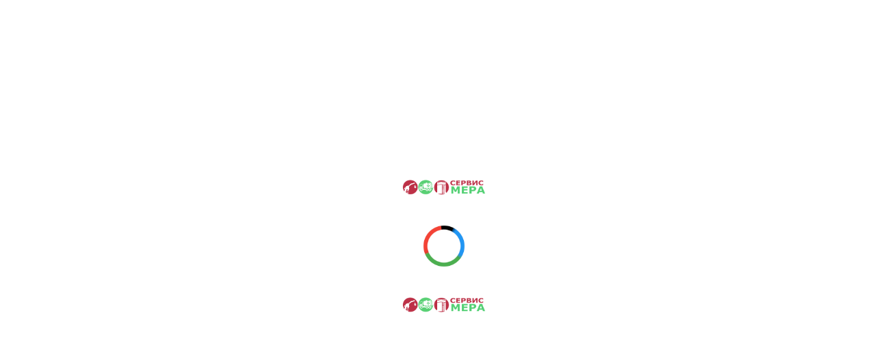

--- FILE ---
content_type: text/html; charset=UTF-8
request_url: https://servismera.by/dla-neftebaz-i-skladov-topliva/rezervuarnoe-oborudovanie/dyhatelnaya-armatura/klapan-predohranitelny-gidravlicheski-kpg-k/
body_size: 18825
content:
<!DOCTYPE html>
<!--[if IE 6]>
<html id="ie6" lang="ru-RU">
<![endif]-->
<!--[if IE 7]>
<html id="ie7" lang="ru-RU">
<![endif]-->
<!--[if IE 8]>
<html id="ie8" lang="ru-RU">
<![endif]-->
<!--[if !(IE 6) | !(IE 7) | !(IE 8)  ]><!-->
<html lang="ru-RU">
<!--<![endif]-->
<head>
	<meta charset="UTF-8"/>
				

		<!--[if lt IE 9]>
	<script src="https://servismera.by/wp-content/themes/Divi/js/html5.js" type="text/javascript"></script>
	<![endif]-->

	<script type="text/javascript">
		document.documentElement.className = 'js';
	</script>

	<title>Клапан предохранительный гидравлический КПГ-К</title>

<!-- This site is optimized with the Yoast SEO plugin v12.0 - https://yoast.com/wordpress/plugins/seo/ -->
<meta name="description" content="Клапан предохранительный гидравлический КПГ-К для выравнивания давления в резервуаре. Поставки по Беларуси: Брест, Минск, Гомель, Гродно, Могилев, Витебск"/>
<link rel="canonical" href="https://servismera.by/dla-neftebaz-i-skladov-topliva/rezervuarnoe-oborudovanie/dyhatelnaya-armatura/klapan-predohranitelny-gidravlicheski-kpg-k/" />
<meta property="og:locale" content="ru_RU" />
<meta property="og:type" content="article" />
<meta property="og:title" content="Клапан предохранительный гидравлический КПГ-К" />
<meta property="og:description" content="Клапан предохранительный гидравлический КПГ-К для выравнивания давления в резервуаре. Поставки по Беларуси: Брест, Минск, Гомель, Гродно, Могилев, Витебск" />
<meta property="og:url" content="https://servismera.by/dla-neftebaz-i-skladov-topliva/rezervuarnoe-oborudovanie/dyhatelnaya-armatura/klapan-predohranitelny-gidravlicheski-kpg-k/" />
<meta property="og:site_name" content="ЧТПУП Сервис-Мера" />
<meta property="og:image" content="https://servismera.by/wp-content/uploads/2018/04/klapan-predohranitelny-gidravlicheski-kpg-k-mini.png" />
<meta property="og:image:secure_url" content="https://servismera.by/wp-content/uploads/2018/04/klapan-predohranitelny-gidravlicheski-kpg-k-mini.png" />
<meta property="og:image:width" content="200" />
<meta property="og:image:height" content="200" />
<meta name="twitter:card" content="summary" />
<meta name="twitter:description" content="Клапан предохранительный гидравлический КПГ-К для выравнивания давления в резервуаре. Поставки по Беларуси: Брест, Минск, Гомель, Гродно, Могилев, Витебск" />
<meta name="twitter:title" content="Клапан предохранительный гидравлический КПГ-К" />
<meta name="twitter:image" content="https://servismera.by/wp-content/uploads/2018/04/klapan-predohranitelny-gidravlicheski-kpg-k-mini.png" />
<script type='application/ld+json' class='yoast-schema-graph yoast-schema-graph--main'>{"@context":"https://schema.org","@graph":[{"@type":"Organization","@id":"https://servismera.by/#organization","name":"\u0427\u0422\u041f\u0423\u041f \"\u0421\u0435\u0440\u0432\u0438\u0441-\u041c\u0435\u0440\u0430\"","url":"https://servismera.by/","sameAs":[],"logo":{"@type":"ImageObject","@id":"https://servismera.by/#logo","url":"https://servismera.by/wp-content/uploads/2017/06/logo-SM-new.png","width":345,"height":64,"caption":"\u0427\u0422\u041f\u0423\u041f \"\u0421\u0435\u0440\u0432\u0438\u0441-\u041c\u0435\u0440\u0430\""},"image":{"@id":"https://servismera.by/#logo"}},{"@type":"WebSite","@id":"https://servismera.by/#website","url":"https://servismera.by/","name":"\u0427\u0422\u041f\u0423\u041f \u0421\u0435\u0440\u0432\u0438\u0441-\u041c\u0435\u0440\u0430","publisher":{"@id":"https://servismera.by/#organization"},"potentialAction":{"@type":"SearchAction","target":"https://servismera.by/?s={search_term_string}","query-input":"required name=search_term_string"}},{"@type":"ImageObject","@id":"https://servismera.by/dla-neftebaz-i-skladov-topliva/rezervuarnoe-oborudovanie/dyhatelnaya-armatura/klapan-predohranitelny-gidravlicheski-kpg-k/#primaryimage","url":"https://servismera.by/wp-content/uploads/2018/04/klapan-predohranitelny-gidravlicheski-kpg-k-mini.png","width":"200","height":"200","caption":"\u041a\u043b\u0430\u043f\u0430\u043d \u043f\u0440\u0435\u0434\u043e\u0445\u0440\u0430\u043d\u0438\u0442\u0435\u043b\u044c\u043d\u044b\u0439 \u0433\u0438\u0434\u0440\u0430\u0432\u043b\u0438\u0447\u0435\u0441\u043a\u0438\u0439 \u041a\u041f\u0413-\u041a"},{"@type":"WebPage","@id":"https://servismera.by/dla-neftebaz-i-skladov-topliva/rezervuarnoe-oborudovanie/dyhatelnaya-armatura/klapan-predohranitelny-gidravlicheski-kpg-k/#webpage","url":"https://servismera.by/dla-neftebaz-i-skladov-topliva/rezervuarnoe-oborudovanie/dyhatelnaya-armatura/klapan-predohranitelny-gidravlicheski-kpg-k/","inLanguage":"ru-RU","name":"\u041a\u043b\u0430\u043f\u0430\u043d \u043f\u0440\u0435\u0434\u043e\u0445\u0440\u0430\u043d\u0438\u0442\u0435\u043b\u044c\u043d\u044b\u0439 \u0433\u0438\u0434\u0440\u0430\u0432\u043b\u0438\u0447\u0435\u0441\u043a\u0438\u0439 \u041a\u041f\u0413-\u041a","isPartOf":{"@id":"https://servismera.by/#website"},"primaryImageOfPage":{"@id":"https://servismera.by/dla-neftebaz-i-skladov-topliva/rezervuarnoe-oborudovanie/dyhatelnaya-armatura/klapan-predohranitelny-gidravlicheski-kpg-k/#primaryimage"},"datePublished":"2018-04-23T11:23:24+00:00","dateModified":"2020-07-16T08:41:31+00:00","description":"\u041a\u043b\u0430\u043f\u0430\u043d \u043f\u0440\u0435\u0434\u043e\u0445\u0440\u0430\u043d\u0438\u0442\u0435\u043b\u044c\u043d\u044b\u0439 \u0433\u0438\u0434\u0440\u0430\u0432\u043b\u0438\u0447\u0435\u0441\u043a\u0438\u0439 \u041a\u041f\u0413-\u041a \u0434\u043b\u044f \u0432\u044b\u0440\u0430\u0432\u043d\u0438\u0432\u0430\u043d\u0438\u044f \u0434\u0430\u0432\u043b\u0435\u043d\u0438\u044f \u0432 \u0440\u0435\u0437\u0435\u0440\u0432\u0443\u0430\u0440\u0435. \u041f\u043e\u0441\u0442\u0430\u0432\u043a\u0438 \u043f\u043e \u0411\u0435\u043b\u0430\u0440\u0443\u0441\u0438: \u0411\u0440\u0435\u0441\u0442, \u041c\u0438\u043d\u0441\u043a, \u0413\u043e\u043c\u0435\u043b\u044c, \u0413\u0440\u043e\u0434\u043d\u043e, \u041c\u043e\u0433\u0438\u043b\u0435\u0432, \u0412\u0438\u0442\u0435\u0431\u0441\u043a"}]}</script>
<!-- / Yoast SEO plugin. -->

<link rel='dns-prefetch' href='//fonts.googleapis.com' />
<link rel="alternate" type="application/rss+xml" title="ЧТПУП Сервис-Мера &raquo; Лента" href="https://servismera.by/feed/" />
<link rel="alternate" type="application/rss+xml" title="ЧТПУП Сервис-Мера &raquo; Лента комментариев" href="https://servismera.by/comments/feed/" />
<meta content="Divi v." name="generator"/><style type="text/css">
img.wp-smiley,
img.emoji {
	display: inline !important;
	border: none !important;
	box-shadow: none !important;
	height: 1em !important;
	width: 1em !important;
	margin: 0 .07em !important;
	vertical-align: -0.1em !important;
	background: none !important;
	padding: 0 !important;
}
</style>
<link rel='stylesheet' id='gtranslate-style-css'  href='//servismera.by/wp-content/plugins/gtranslate/gtranslate-style24.css?ver=4.9.26' type='text/css' media='all' />
<link rel='stylesheet' id='contact-form-7-css'  href='//servismera.by/wp-content/plugins/contact-form-7/includes/css/styles.css?ver=5.1.6' type='text/css' media='all' />
<link rel='stylesheet' id='page-list-style-css'  href='//servismera.by/wp-content/plugins/page-list/css/page-list.css?ver=5.2' type='text/css' media='all' />
<link rel='stylesheet' id='divi-fonts-css'  href='//fonts.googleapis.com/css?family=Open+Sans:300italic,400italic,600italic,700italic,800italic,400,300,600,700,800&#038;subset=latin,latin-ext' type='text/css' media='all' />
<link rel='stylesheet' id='et-gf-roboto-css'  href='//fonts.googleapis.com/css?family=Roboto:400,100,100italic,300,300italic,400italic,500,500italic,700,700italic,900,900italic&#038;subset=latin,cyrillic-ext,latin-ext,cyrillic,greek-ext,greek,vietnamese' type='text/css' media='all' />
<link rel='stylesheet' id='divi-style-css'  href='//servismera.by/wp-content/themes/Divi/style.css?ver=4.9.26' type='text/css' media='all' />
<link rel='stylesheet' id='et-shortcodes-css-css'  href='//servismera.by/wp-content/themes/Divi/epanel/shortcodes/css/shortcodes.css?ver=4.9.26' type='text/css' media='all' />
<link rel='stylesheet' id='et-shortcodes-responsive-css-css'  href='//servismera.by/wp-content/themes/Divi/epanel/shortcodes/css/shortcodes_responsive.css?ver=4.9.26' type='text/css' media='all' />
<link rel='stylesheet' id='magnific-popup-css'  href='//servismera.by/wp-content/themes/Divi/includes/builder/styles/magnific_popup.css?ver=4.9.26' type='text/css' media='all' />
<script type='text/javascript' src='//servismera.by/wp-includes/js/jquery/jquery.js?ver=1.12.4'></script>
<script type='text/javascript' src='//servismera.by/wp-includes/js/jquery/jquery-migrate.min.js?ver=1.4.1'></script>
<link rel='https://api.w.org/' href='https://servismera.by/wp-json/' />
<link rel="EditURI" type="application/rsd+xml" title="RSD" href="https://servismera.by/xmlrpc.php?rsd" />
<link rel="wlwmanifest" type="application/wlwmanifest+xml" href="https://servismera.by/wp-includes/wlwmanifest.xml" /> 
<meta name="generator" content="WordPress 4.9.26" />
<link rel='shortlink' href='https://servismera.by/?p=31636' />
<meta name="viewport" content="width=device-width, initial-scale=1.0, maximum-scale=1.0, user-scalable=0" />		<style id="theme-customizer-css">
													.woocommerce #respond input#submit, .woocommerce-page #respond input#submit, .woocommerce #content input.button, .woocommerce-page #content input.button, .woocommerce-message, .woocommerce-error, .woocommerce-info { background: #2ef252 !important; }
			#et_search_icon:hover, .mobile_menu_bar:before, .mobile_menu_bar:after, .et_toggle_slide_menu:after, .et-social-icon a:hover, .et_pb_sum, .et_pb_pricing li a, .et_pb_pricing_table_button, .et_overlay:before, .entry-summary p.price ins, .woocommerce div.product span.price, .woocommerce-page div.product span.price, .woocommerce #content div.product span.price, .woocommerce-page #content div.product span.price, .woocommerce div.product p.price, .woocommerce-page div.product p.price, .woocommerce #content div.product p.price, .woocommerce-page #content div.product p.price, .et_pb_member_social_links a:hover, .woocommerce .star-rating span:before, .woocommerce-page .star-rating span:before, .et_pb_widget li a:hover, .et_pb_filterable_portfolio .et_pb_portfolio_filters li a.active, .et_pb_filterable_portfolio .et_pb_portofolio_pagination ul li a.active, .et_pb_gallery .et_pb_gallery_pagination ul li a.active, .wp-pagenavi span.current, .wp-pagenavi a:hover, .nav-single a, .posted_in a { color: #2ef252; }
			.et_pb_contact_submit, .et_password_protected_form .et_submit_button, .et_pb_bg_layout_light .et_pb_newsletter_button, .comment-reply-link, .form-submit .et_pb_button, .et_pb_bg_layout_light .et_pb_promo_button, .et_pb_bg_layout_light .et_pb_more_button, .woocommerce a.button.alt, .woocommerce-page a.button.alt, .woocommerce button.button.alt, .woocommerce-page button.button.alt, .woocommerce input.button.alt, .woocommerce-page input.button.alt, .woocommerce #respond input#submit.alt, .woocommerce-page #respond input#submit.alt, .woocommerce #content input.button.alt, .woocommerce-page #content input.button.alt, .woocommerce a.button, .woocommerce-page a.button, .woocommerce button.button, .woocommerce-page button.button, .woocommerce input.button, .woocommerce-page input.button { color: #2ef252; }
			.footer-widget h4 { color: #2ef252; }
			.et-search-form, .nav li ul, .et_mobile_menu, .footer-widget li:before, .et_pb_pricing li:before, blockquote { border-color: #2ef252; }
			.et_pb_counter_amount, .et_pb_featured_table .et_pb_pricing_heading, .et_quote_content, .et_link_content, .et_audio_content, .et_pb_post_slider.et_pb_bg_layout_dark, .et_slide_in_menu_container { background-color: #2ef252; }
									a { color: #00a82c; }
							#main-header, #main-header .nav li ul, .et-search-form, #main-header .et_mobile_menu { background-color: rgba(255,255,255,0.95); }
							#main-header .nav li ul { background-color: rgba(255,255,255,0.93); }
							.nav li ul { border-color: rgba(0,212,54,0.87); }
							#top-header, #et-secondary-nav li ul { background-color: rgba(56,51,69,0.84); }
								#top-header, #top-header a { color: rgba(247,247,247,0.96); }
									.et_header_style_centered .mobile_nav .select_page, .et_header_style_split .mobile_nav .select_page, .et_nav_text_color_light #top-menu > li > a, .et_nav_text_color_dark #top-menu > li > a, #top-menu a, .et_mobile_menu li a, .et_nav_text_color_light .et_mobile_menu li a, .et_nav_text_color_dark .et_mobile_menu li a, #et_search_icon:before, .et_search_form_container input, span.et_close_search_field:after, #et-top-navigation .et-cart-info { color: #4f4f4f; }
			.et_search_form_container input::-moz-placeholder { color: #4f4f4f; }
			.et_search_form_container input::-webkit-input-placeholder { color: #4f4f4f; }
			.et_search_form_container input:-ms-input-placeholder { color: #4f4f4f; }
									#top-header, #top-header a, #et-secondary-nav li li a, #top-header .et-social-icon a:before {
									font-size: 13px;
															}
				
		
					#top-menu li.current-menu-ancestor > a, #top-menu li.current-menu-item > a,
			.et_color_scheme_red #top-menu li.current-menu-ancestor > a, .et_color_scheme_red #top-menu li.current-menu-item > a,
			.et_color_scheme_pink #top-menu li.current-menu-ancestor > a, .et_color_scheme_pink #top-menu li.current-menu-item > a,
			.et_color_scheme_orange #top-menu li.current-menu-ancestor > a, .et_color_scheme_orange #top-menu li.current-menu-item > a,
			.et_color_scheme_green #top-menu li.current-menu-ancestor > a, .et_color_scheme_green #top-menu li.current-menu-item > a { color: #4f4f4f; }
													#main-footer .footer-widget h4 { color: #ffffff; }
							.footer-widget li:before { border-color: #00a82c; }
						#et-footer-nav .bottom-nav li.current-menu-item a { color: #00a82c; }					#main-header { box-shadow: none; }
							.et-fixed-header#main-header { box-shadow: none !important; }
											body .et_pb_button:hover,
			.woocommerce a.button.alt:hover, .woocommerce-page a.button.alt:hover, .woocommerce button.button.alt:hover, .woocommerce-page button.button.alt:hover, .woocommerce input.button.alt:hover, .woocommerce-page input.button.alt:hover, .woocommerce #respond input#submit.alt:hover, .woocommerce-page #respond input#submit.alt:hover, .woocommerce #content input.button.alt:hover, .woocommerce-page #content input.button.alt:hover,
			.woocommerce a.button:hover, .woocommerce-page a.button:hover, .woocommerce button.button:hover, .woocommerce-page button.button:hover, .woocommerce input.button:hover, .woocommerce-page input.button:hover, .woocommerce #respond input#submit:hover, .woocommerce-page #respond input#submit:hover, .woocommerce #content input.button:hover, .woocommerce-page #content input.button:hover
			{
													background: rgba(0,0,0,0.2) !important;
																			}
		
		
																														
		@media only screen and ( min-width: 981px ) {
												.et_pb_section { padding: 1% 0; }
					.et_pb_section.et_pb_section_first { padding-top: inherit; }
					.et_pb_fullwidth_section { padding: 0; }
													.et_pb_row { padding: 1% 0; }
																					.et_header_style_left #et-top-navigation, .et_header_style_split #et-top-navigation  { padding: 21px 0 0 0; }
				.et_header_style_left #et-top-navigation nav > ul > li > a, .et_header_style_split #et-top-navigation nav > ul > li > a { padding-bottom: 21px; }
				.et_header_style_split .centered-inline-logo-wrap { width: 42px; margin: -42px 0; }
				.et_header_style_split .centered-inline-logo-wrap #logo { max-height: 42px; }
				.et_pb_svg_logo.et_header_style_split .centered-inline-logo-wrap #logo { height: 42px; }
				.et_header_style_centered #top-menu > li > a { padding-bottom: 8px; }
				.et_header_style_slide #et-top-navigation, .et_header_style_fullscreen #et-top-navigation { padding: 12px 0 12px 0 !important; }
									.et_header_style_centered #main-header .logo_container { height: 42px; }
														#logo { max-height: 55%; }
				.et_pb_svg_logo #logo { height: 55%; }
																			.et_header_style_centered.et_hide_primary_logo #main-header:not(.et-fixed-header) .logo_container, .et_header_style_centered.et_hide_fixed_logo #main-header.et-fixed-header .logo_container { height: 7.56px; }
										.et_header_style_left .et-fixed-header #et-top-navigation, .et_header_style_split .et-fixed-header #et-top-navigation { padding: 21px 0 0 0; }
				.et_header_style_left .et-fixed-header #et-top-navigation nav > ul > li > a, .et_header_style_split .et-fixed-header #et-top-navigation nav > ul > li > a  { padding-bottom: 21px; }
				.et_header_style_centered header#main-header.et-fixed-header .logo_container { height: 42px; }
				.et_header_style_split .et-fixed-header .centered-inline-logo-wrap { width: 42px; margin: -42px 0;  }
				.et_header_style_split .et-fixed-header .centered-inline-logo-wrap #logo { max-height: 42px; }
				.et_pb_svg_logo.et_header_style_split .et-fixed-header .centered-inline-logo-wrap #logo { height: 42px; }
				.et_header_style_slide .et-fixed-header #et-top-navigation, .et_header_style_fullscreen .et-fixed-header #et-top-navigation { padding: 12px 0 12px 0 !important; }
													.et-fixed-header#top-header, .et-fixed-header#top-header #et-secondary-nav li ul { background-color: rgba(56,51,69,0.84); }
										.et-fixed-header#main-header, .et-fixed-header#main-header .nav li ul, .et-fixed-header .et-search-form { background-color: rgba(255,255,255,0.93); }
													.et-fixed-header #top-menu a, .et-fixed-header #et_search_icon:before, .et-fixed-header #et_top_search .et-search-form input, .et-fixed-header .et_search_form_container input, .et-fixed-header .et_close_search_field:after, .et-fixed-header #et-top-navigation .et-cart-info { color: #4f4f4f !important; }
				.et-fixed-header .et_search_form_container input::-moz-placeholder { color: #4f4f4f !important; }
				.et-fixed-header .et_search_form_container input::-webkit-input-placeholder { color: #4f4f4f !important; }
				.et-fixed-header .et_search_form_container input:-ms-input-placeholder { color: #4f4f4f !important; }
										.et-fixed-header #top-menu li.current-menu-ancestor > a,
				.et-fixed-header #top-menu li.current-menu-item > a { color: #4f4f4f !important; }
										.et-fixed-header#top-header a { color: rgba(247,247,247,0.96); }
			
					}
					@media only screen and ( min-width: 1350px) {
				.et_pb_row { padding: 13px 0; }
				.et_pb_section { padding: 13px 0; }
				.single.et_pb_pagebuilder_layout.et_full_width_page .et_post_meta_wrapper { padding-top: 40px; }
				.et_pb_section.et_pb_section_first { padding-top: inherit; }
				.et_pb_fullwidth_section { padding: 0; }
			}
		
		@media only screen and ( max-width: 980px ) {
																				}
		@media only screen and ( max-width: 767px ) {
														}
	</style>

	
					<style class="et_secondary_nav_font">
				#top-header .container{
					font-family: 'Roboto', Helvetica, Arial, Lucida, sans-serif;				}
				</style>
			
	
	<style id="module-customizer-css">
			</style>

	<link rel="shortcut icon" href="https://servismera.by/wp-content/uploads/2017/04/favicon-sm-3.png" />		<style type="text/css">.recentcomments a{display:inline !important;padding:0 !important;margin:0 !important;}</style>
		<meta name="yandex-verification" content="d7dff0f884a9bb11" />
<meta name="msvalidate.01" content="8907CC3E462FE34BE1410AC19A4225FE" />
<link rel="stylesheet" href="https://servismera.by/wp-content/themes/Divi/css/bootstrap.min.css">
<link rel="stylesheet" href="https://servismera.by/wp-content/themes/Divi/css/style-icon.css">
<link rel="stylesheet" href="https://servismera.by/wp-content/themes/Divi/css/animate.css">
<link rel="stylesheet" href="https://servismera.by/wp-content/themes/Divi/css/main-style.css">
<link rel="stylesheet" href="https://servismera.by/wp-content/themes/Divi/css/media-query.css">
<link rel="stylesheet" href="https://servismera.by/wp-content/themes/Divi/css/font-awesome.min.css">
<link href="https://fonts.googleapis.com/css2?family=Oswald:wght@469&display=swap" rel="stylesheet">
<script defer type="text/javascript" src="https://servismera.by/wp-content/themes/Divi/js/preload.js"></script>
<script async type="text/javascript" src="https://servismera.by/wp-content/themes/Divi/js/itoms-display.js"></script>->
<noscript><style id="rocket-lazyload-nojs-css">.rll-youtube-player, [data-lazy-src]{display:none !important;}</style></noscript><script type="application/ld+json">
{
 "@context": "http://schema.org/",
 "@type": "Product",
 "name": "Клапан предохранительный гидравлический КПГ-К",
 "image": "http://servismera.by/wp-content/uploads/2018/04/klapan-predohranitelny-gidravlicheski-kpg-k.png",
 "description": "Клапан предохранительный гидравлический КПГ-К монтируется на дыхательный потрубок, установленный на крыше резервуара с нефтепродуктами. Используется для выравнивания избыточного и вакуумметрического давления в резервуаре.", 
 
 "aggregateRating": {
   "@type": "AggregateRating",
   "ratingValue": "5",
   "reviewCount": "29"
 },
 "offers": {
   "@type": "Offer",
   "priceCurrency": "BYN",
   "price": "100",
   "priceValidUntil": "2030-01-30",
   "itemCondition": "http://schema.org/NewCondition",
   "availability": "http://schema.org/PreOrder",
   "seller": {
     "@type": "Organization",
     "name": "ЧТПУП Сервис-Мера"
   }
 }
}
</script>
</head>
<body class="page-template-default page page-id-31636 page-child parent-pageid-28471 et_pb_button_helper_class et_transparent_nav et_fullwidth_nav et_fullwidth_secondary_nav et_fixed_nav et_show_nav et_cover_background et_secondary_nav_enabled et_secondary_nav_two_panels et_pb_gutter osx et_pb_gutters1 et_primary_nav_dropdown_animation_slide et_secondary_nav_dropdown_animation_expand et_pb_footer_columns3 et_header_style_left et_pb_pagebuilder_layout et_right_sidebar et_divi_theme chrome">
	<div class="sm-preloader" style="position:fixed; display:flex; align-items:center; justify-content:center; flex-direction:column; width:100%; height:100vh; top: 0px; z-index: 10000; background: rgb(255, 255, 255);">
	     <img src="https://servismera.by/wp-content/uploads/2017/06/logo-sm-new.png" style="margin: 30px; width: 120px;"/>
			 <img src="https://servismera.by/wp-content/uploads/2019/05/preload.gif" alt="preloader servis-mera" style="width: 90px;"/>
			 <img src="https://servismera.by/wp-content/uploads/2017/06/logo-sm-new.png" style="margin: 30px; width: 120px;"/>
	</div>
	<div id="page-container">

			<div id="top-header">
			<div class="container clearfix">

			
				<div id="et-info">
									<span id="et-info-phone">+375 (162) 55-60-60</span>
				
				
								</div> <!-- #et-info -->

			
				<div id="et-secondary-menu">
				<ul id="et-secondary-nav" class="menu"><li class="menu-item menu-item-type-custom menu-item-object-custom menu-item-28709"><a href="/#o-nas">О компании</a></li>
<li class="menu-item menu-item-type-custom menu-item-object-custom menu-item-28708"><a href="#text-3">Контакты</a></li>
</ul>				</div> <!-- #et-secondary-menu -->

			</div> <!-- .container -->
		</div> <!-- #top-header -->
	
	
		<header id="main-header" data-height-onload="42">
			<div class="container clearfix et_menu_container">
							<div class="logo_container">
					<span class="logo_helper"></span>
					<a href="https://servismera.by/">
						<img src="https://servismera.by/wp-content/uploads/2017/06/logo-sm-new.png" alt="ЧТПУП Сервис-Мера" id="logo" data-height-percentage="55" />
					</a>
				</div>
				<div id="et-top-navigation" data-height="42" data-fixed-height="42">
											<nav id="top-menu-nav">
						<ul id="top-menu" class="nav"><li id="menu-item-28690" class="menu-item menu-item-type-custom menu-item-object-custom menu-item-28690"><a href="/">Главная</a></li>
<li id="menu-item-99" class="menu-item menu-item-type-custom menu-item-object-custom menu-item-has-children menu-item-99"><a>Каталоги оборудования</a>
<ul class="sub-menu">
	<li id="menu-item-28691" class="menu-item menu-item-type-custom menu-item-object-custom menu-item-28691"><a href="/oborudovanie-dla-azs/">Оборудование АЗС</a></li>
	<li id="menu-item-28692" class="menu-item menu-item-type-custom menu-item-object-custom menu-item-28692"><a href="/dla-neftebaz-i-skladov-topliva/">Для нефтебаз и складов</a></li>
	<li id="menu-item-28693" class="menu-item menu-item-type-custom menu-item-object-custom menu-item-28693"><a href="/dla-cistern-i-benzovozov/">Для цистерн и бензовозов</a></li>
	<li id="menu-item-28694" class="menu-item menu-item-type-custom menu-item-object-custom menu-item-28694"><a href="/oborudovanie-agzs/">Оборудование АГЗС</a></li>
	<li id="menu-item-28695" class="menu-item menu-item-type-custom menu-item-object-custom menu-item-28695"><a href="/mietrologicheskoe-oborudovanie/">Метрологическое оборудование</a></li>
	<li id="menu-item-32372" class="menu-item menu-item-type-custom menu-item-object-custom menu-item-32372"><a href="/postavki-promyshlennogo-oborudovaniya/">Промышленное оборудование</a></li>
	<li id="menu-item-36323" class="menu-item menu-item-type-post_type menu-item-object-page menu-item-36323"><a href="https://servismera.by/servers_routers/">Сервера, коммутаторы, трансиверы</a></li>
</ul>
</li>
<li id="menu-item-28697" class="menu-item menu-item-type-custom menu-item-object-custom menu-item-has-children menu-item-28697"><a>Каталоги услуг</a>
<ul class="sub-menu">
	<li id="menu-item-28698" class="menu-item menu-item-type-custom menu-item-object-custom menu-item-28698"><a href="/remont-trk-to-montag-pnr/">Ремонт ТРК, ТО, ПНР</a></li>
	<li id="menu-item-28699" class="menu-item menu-item-type-custom menu-item-object-custom menu-item-28699"><a href="/poverka-i-kalibrovka-na-azs-i-neftebazah/">Поверка и калибровка</a></li>
	<li id="menu-item-28700" class="menu-item menu-item-type-custom menu-item-object-custom menu-item-28700"><a href="/zachistka-rezervuarov-ot-donnyh-otlozeniy">Зачистка резервуаров</a></li>
</ul>
</li>
<li id="menu-item-28713" class="menu-item menu-item-type-custom menu-item-object-custom menu-item-28713"><a href="/nelikvidy/">Неликвиды</a></li>
<li id="menu-item-28714" class="menu-item menu-item-type-custom menu-item-object-custom menu-item-28714"><a href="/sotrudnichestvo-2/">Сотрудничество</a></li>
</ul>						</nav>
					
					
					
					
					<div id="et_mobile_nav_menu">
				<div class="mobile_nav closed">
					<span class="select_page">Выбрать страницу</span>
					<span class="mobile_menu_bar mobile_menu_bar_toggle"></span>
				</div>
			</div>				</div> <!-- #et-top-navigation -->
			</div> <!-- .container -->
			<div class="et_search_outer">
				<div class="container et_search_form_container">
					<form role="search" method="get" class="et-search-form" action="https://servismera.by/">
					<input type="search" class="et-search-field" placeholder="Поиск &hellip;" value="" name="s" title="Поиск:" />					</form>
					<span class="et_close_search_field"></span>
				</div>
			</div>
		</header> <!-- #main-header -->

		<div id="et-main-area">

<div id="main-content">
<!--Modal-->
<div class="modal">
    <h2>ОФИЦИАЛЬНЫЙ ПОСТАВЩИК В БЕЛАРУСИ</h2>
    <div class="sm-close2"></div>
    <div class="modal__body">
      <a href="http://ротроник.бел" class="brend-item">
        <img src="https://servismera.by/wp-content/uploads/2020/06/rotronek.jpg" alt="Ротроник">
        <h3>Ротроник</h3>
      </a>
      <a href="http://carmanscan.by" class="brend-item">
        <img src="https://servismera.by/wp-content/uploads/2019/02/carman-int.png" alt="Carman">
        <h3>Carman</h3>
      </a>
      <a href="https://servismera.by/dla-neftebaz-i-skladov-topliva/#ustanovki-nb-i-sk" class="brend-item">
        <img src="https://servismera.by/wp-content/uploads/2019/02/aereon.png" alt="Jordantech & Aereon">
        <h3>Jordantech & Aereon</h3>
      </a>
      <a href="https://servismera.by/postavki-promyshlennogo-oborudovaniya/energosberezenie/aerodver-blowerdoor-2/" class="brend-item">
        <img src="https://servismera.by/wp-content/uploads/2019/02/blower-door.png" alt="BlowerDoor">
        <h3>BlowerDoor</h3>
      </a>
      <a href="#" class="brend-item">
        <img src="https://servismera.by/wp-content/uploads/2019/11/alfons-haar.jpg" alt="Alfons Haar">
        <h3>Alfons Haar</h3>
      </a>
      <a href="#" class="brend-item">
        <img src="https://servismera.by/wp-content/uploads/2019/11/zva.jpg" alt="ZWA & TDW">
        <h3>ZWA & TDW</h3>
      </a>
      <a href="#" class="brend-item">
        <img src="https://servismera.by/wp-content/uploads/2019/11/aurex.jpg" alt="Aurex">
        <h3>Aurex</h3>
      </a>
      <a href="#" class="brend-item">
        <img src="https://servismera.by/wp-content/uploads/2019/11/batusan.jpg" alt="Batusan">
        <h3>Batusan</h3>
      </a>
      <a href="#" class="brend-item">
        <img src="https://servismera.by/wp-content/uploads/2019/11/bennet.jpg" alt="Bennet Pumps">
        <h3>Bennet Pumps</h3>
      </a>
      <a href="#" class="brend-item">
        <img src="https://servismera.by/wp-content/uploads/2019/11/burgmann.jpg" alt="Burgmann">
        <h3>Burgmann</h3>
      </a>
      <a href="#" class="brend-item">
        <img src="https://servismera.by/wp-content/uploads/2019/11/cejn.jpg" alt="Cejn">
        <h3>Cejn</h3>
      </a>
      <a href="#" class="brend-item">
        <img src="https://servismera.by/wp-content/uploads/2019/11/elaflex.jpg" alt="Elaflex">
        <h3>Elaflex</h3>
      </a>
      <a href="#" class="brend-item">
        <img src="https://servismera.by/wp-content/uploads/2019/11/emco.jpg" alt="Emco Wheaton">
        <h3>Emco Wheaton</h3>
      </a>
      <a href="#" class="brend-item">
        <img src="https://servismera.by/wp-content/uploads/2019/11/equiptank.jpg" alt="Equiptank">
        <h3>Equiptank</h3>
      </a>
      <a href="#" class="brend-item">
        <img src="https://servismera.by/wp-content/uploads/2019/11/john-crane.jpg" alt="John Crane">
        <h3>John Crane</h3>
      </a>
      <a href="#" class="brend-item">
        <img src="https://servismera.by/wp-content/uploads/2019/11/mtl.jpg" alt="MTL Instruments">
        <h3>MTL Instruments</h3>
      </a>
      <a href="#" class="brend-item">
        <img src="https://servismera.by/wp-content/uploads/2019/11/opw.jpg" alt="OPW">
        <h3>OPW</h3>
      </a>
      <a href="#" class="brend-item">
        <img src="https://servismera.by/wp-content/uploads/2019/11/protego.jpg" alt="Protego">
        <h3>Protego</h3>
      </a>
      <a href="#" class="brend-item">
        <img src="https://servismera.by/wp-content/uploads/2019/11/rego.jpg" alt="Rego">
        <h3>Rego</h3>
      </a>
      <a href="#" class="brend-item">
        <img src="https://servismera.by/wp-content/uploads/2019/11/rosemount.jpg" alt="Rosemount">
        <h3>Rosemount</h3>
      </a>
      <a href="#" class="brend-item">
        <img src="https://servismera.by/wp-content/uploads/2019/11/todo.jpg" alt="Todo">
        <h3>Todo</h3>
      </a>
      <a href="#" class="brend-item">
        <img src="https://servismera.by/wp-content/uploads/2019/11/yokogava.jpg" alt="Yokogawa">
        <h3>Yokogawa</h3>
      </a>
    </div>
  </div>


<!-- GTranslate: -->
<style type="text/css">
.switcher {font-family:Arial;font-size:10pt;text-align:left;cursor:pointer;overflow:hidden;width:163px;line-height:17px;}
.switcher a {text-decoration:none;display:block;font-size:10pt;-webkit-box-sizing:content-box;-moz-box-sizing:content-box;box-sizing:content-box;}
.switcher a img {vertical-align:middle;display:inline;border:0;padding:0;margin:0;opacity:0.8;}
.switcher a:hover img {opacity:1;}
.switcher .selected {background:#FFFFFF url(//servismera.by/wp-content/plugins/gtranslate/switcher.png) repeat-x;position:relative;z-index:9999;}
.switcher .selected a {border:1px solid #CCCCCC;background:url(//servismera.by/wp-content/plugins/gtranslate/arrow_down.png) 146px center no-repeat;color:#666666;padding:3px 5px;width:151px;}
.switcher .selected a.open {background-image:url(//servismera.by/wp-content/plugins/gtranslate/arrow_up.png)}
.switcher .selected a:hover {background:#F0F0F0 url(//servismera.by/wp-content/plugins/gtranslate/arrow_down.png) 146px center no-repeat;}
.switcher .option {position:relative;z-index:9998;border-left:1px solid #CCCCCC;border-right:1px solid #CCCCCC;border-bottom:1px solid #CCCCCC;background-color:#EEEEEE;display:none;width:161px;max-height:198px;-webkit-box-sizing:content-box;-moz-box-sizing:content-box;box-sizing:content-box;overflow-y:auto;overflow-x:hidden;}
.switcher .option a {color:#000;padding:3px 5px;}
.switcher .option a:hover {background:#FFC;}
.switcher .option a.selected {background:#FFC;}
#selected_lang_name {float: none;}
.l_name {float: none !important;margin: 0;}
.switcher .option::-webkit-scrollbar-track{-webkit-box-shadow:inset 0 0 3px rgba(0,0,0,0.3);border-radius:5px;background-color:#F5F5F5;}
.switcher .option::-webkit-scrollbar {width:5px;}
.switcher .option::-webkit-scrollbar-thumb {border-radius:5px;-webkit-box-shadow: inset 0 0 3px rgba(0,0,0,.3);background-color:#888;}
</style>
<div class="switcher notranslate">
<div class="selected">
<a href="#" onclick="return false;"><img src="//servismera.by/wp-content/plugins/gtranslate/flags/16/ru.png" height="16" width="16" alt="ru" /> Русский</a>
</div>
<div class="option">
<a href="#" onclick="doGTranslate('ru|ar');jQuery('div.switcher div.selected a').html(jQuery(this).html());return false;" title="العربية" class="nturl"><img data-gt-lazy-src="//servismera.by/wp-content/plugins/gtranslate/flags/16/ar.png" height="16" width="16" alt="ar" /> العربية</a><a href="#" onclick="doGTranslate('ru|zh-CN');jQuery('div.switcher div.selected a').html(jQuery(this).html());return false;" title="简体中文" class="nturl"><img data-gt-lazy-src="//servismera.by/wp-content/plugins/gtranslate/flags/16/zh-CN.png" height="16" width="16" alt="zh-CN" /> 简体中文</a><a href="#" onclick="doGTranslate('ru|en');jQuery('div.switcher div.selected a').html(jQuery(this).html());return false;" title="English" class="nturl"><img data-gt-lazy-src="//servismera.by/wp-content/plugins/gtranslate/flags/16/en.png" height="16" width="16" alt="en" /> English</a><a href="#" onclick="doGTranslate('ru|fr');jQuery('div.switcher div.selected a').html(jQuery(this).html());return false;" title="Français" class="nturl"><img data-gt-lazy-src="//servismera.by/wp-content/plugins/gtranslate/flags/16/fr.png" height="16" width="16" alt="fr" /> Français</a><a href="#" onclick="doGTranslate('ru|ru');jQuery('div.switcher div.selected a').html(jQuery(this).html());return false;" title="Русский" class="nturl selected"><img data-gt-lazy-src="//servismera.by/wp-content/plugins/gtranslate/flags/16/ru.png" height="16" width="16" alt="ru" /> Русский</a></div>
</div>
<script type="text/javascript">
jQuery('.switcher .selected').click(function() {jQuery('.switcher .option a img').each(function() {if(!jQuery(this)[0].hasAttribute('src'))jQuery(this).attr('src', jQuery(this).attr('data-gt-lazy-src'))});if(!(jQuery('.switcher .option').is(':visible'))) {jQuery('.switcher .option').stop(true,true).delay(100).slideDown(500);jQuery('.switcher .selected a').toggleClass('open')}});
jQuery('.switcher .option').bind('mousewheel', function(e) {var options = jQuery('.switcher .option');if(options.is(':visible'))options.scrollTop(options.scrollTop() - e.originalEvent.wheelDelta);return false;});
jQuery('body').not('.switcher').click(function(e) {if(jQuery('.switcher .option').is(':visible') && e.target != jQuery('.switcher .option').get(0)) {jQuery('.switcher .option').stop(true,true).delay(100).slideUp(500);jQuery('.switcher .selected a').toggleClass('open')}});
</script>
<style type="text/css">
#goog-gt-tt {display:none !important;}
.goog-te-banner-frame {display:none !important;}
.goog-te-menu-value:hover {text-decoration:none !important;}
.goog-text-highlight {background-color:transparent !important;box-shadow:none !important;}
body {top:0 !important;}
#google_translate_element2 {display:none!important;}
</style>

<div id="google_translate_element2"></div>
<script type="text/javascript">
function googleTranslateElementInit2() {new google.translate.TranslateElement({pageLanguage: 'ru',autoDisplay: false}, 'google_translate_element2');}
</script><script type="text/javascript" src="//translate.google.com/translate_a/element.js?cb=googleTranslateElementInit2"></script>


<script type="text/javascript">
function GTranslateGetCurrentLang() {var keyValue = document['cookie'].match('(^|;) ?googtrans=([^;]*)(;|$)');return keyValue ? keyValue[2].split('/')[2] : null;}
function GTranslateFireEvent(element,event){try{if(document.createEventObject){var evt=document.createEventObject();element.fireEvent('on'+event,evt)}else{var evt=document.createEvent('HTMLEvents');evt.initEvent(event,true,true);element.dispatchEvent(evt)}}catch(e){}}
function doGTranslate(lang_pair){if(lang_pair.value)lang_pair=lang_pair.value;if(lang_pair=='')return;var lang=lang_pair.split('|')[1];if(GTranslateGetCurrentLang() == null && lang == lang_pair.split('|')[0])return;if(typeof ga!='undefined'){ga('send', 'event', 'GTranslate', lang, location.hostname+location.pathname+location.search);}else{if(typeof _gaq!='undefined')_gaq.push(['_trackEvent', 'GTranslate', lang, location.hostname+location.pathname+location.search]);}var teCombo;var sel=document.getElementsByTagName('select');for(var i=0;i<sel.length;i++)if(/goog-te-combo/.test(sel[i].className)){teCombo=sel[i];break;}if(document.getElementById('google_translate_element2')==null||document.getElementById('google_translate_element2').innerHTML.length==0||teCombo.length==0||teCombo.innerHTML.length==0){setTimeout(function(){doGTranslate(lang_pair)},500)}else{teCombo.value=lang;GTranslateFireEvent(teCombo,'change');GTranslateFireEvent(teCombo,'change')}}
if(GTranslateGetCurrentLang() != null)jQuery(document).ready(function() {var lang_html = jQuery('div.switcher div.option').find('img[alt="'+GTranslateGetCurrentLang()+'"]').parent().html();if(typeof lang_html != 'undefined')jQuery('div.switcher div.selected a').html(lang_html.replace('data-gt-lazy-', ''));});
</script>




			
				<article id="post-31636" class="post-31636 page type-page status-publish has-post-thumbnail hentry">

				
					<div class="entry-content">
					<div class="et_pb_section  et_pb_section_0 et_pb_with_background et_section_regular" data-padding="0px||0px|">
				
				
					
					<div class=" et_pb_row et_pb_row_0 et_pb_gutters1 et_pb_row_fullwidth">
				
				<div class="et_pb_column et_pb_column_4_4  et_pb_column_0">
				
				<div class="et_pb_code et_pb_module  et_pb_code_0">
				        <div class="breadcrumb-container theme1">
            <ol>
            <li><a title="ДЛЯ НЕФТЕБАЗ И СКЛАДОВ ТОПЛИВА" href="https://servismera.by/dla-neftebaz-i-skladov-topliva/"><span>ДЛЯ НЕФТЕБАЗ И СКЛАДОВ ТОПЛИВА</span></a><span class="separator">/</span></li>
    <li><a title="РЕЗЕРВУАРНОЕ ОБОРУДОВАНИЕ ДЛЯ НБ И СК" href="https://servismera.by/dla-neftebaz-i-skladov-topliva/#rezervuarnoe-oborudovanie"><span>РЕЗЕРВУАРНОЕ ОБОРУДОВАНИЕ ДЛЯ НБ И</span></a><span class="separator">/</span></li>
    <li><a title="Дыхательная арматура" href="https://servismera.by/dla-neftebaz-i-skladov-topliva/#dyhatelnaya-armatura"><span>Дыхательная арматура</span></a><span class="separator">/</span></li>
    <li><a title="Клапан предохранительный гидравлический КПГ-К" href="https://servismera.by/dla-neftebaz-i-skladov-topliva/rezervuarnoe-oborudovanie/dyhatelnaya-armatura/klapan-predohranitelny-gidravlicheski-kpg-k/"><span>Клапан предохранительный гидравлический КПГ-К</span></a><span class="separator">/</span></li>
            </ol>    <script type="application/ld+json">
        {
            "@context": "http://schema.org",
            "@type": "BreadcrumbList",
            "itemListElement": [
                 {
                            "@type": "ListItem",
                            "position": 2,
                            "item": {
                                "@id": "https://servismera.by/dla-neftebaz-i-skladov-topliva/",
                                "name": "ДЛЯ НЕФТЕБАЗ И СКЛАДОВ ТОПЛИВА"
                            }
                        }
                        ,                 {
                            "@type": "ListItem",
                            "position": 3,
                            "item": {
                                "@id": "http://servismera.by/dla-neftebaz-i-skladov-topliva/#rezervuarnoe-oborudovanie",
                                "name": "РЕЗЕРВУАРНОЕ ОБОРУДОВАНИЕ ДЛЯ НБ И СК"
                            }
                        }
                        ,                 {
                            "@type": "ListItem",
                            "position": 4,
                            "item": {
                                "@id": "http://servismera.by/dla-neftebaz-i-skladov-topliva/#dyhatelnaya-armatura",
                                "name": "Дыхательная арматура"
                            }
                        }
                        ,                 {
                            "@type": "ListItem",
                            "position": 5,
                            "item": {
                                "@id": "https://servismera.by/dla-neftebaz-i-skladov-topliva/rezervuarnoe-oborudovanie/dyhatelnaya-armatura/klapan-predohranitelny-gidravlicheski-kpg-k/",
                                "name": "Клапан предохранительный гидравлический КПГ-К"
                            }
                        }
                                                    ]
        }
    </script>
    <style type="text/css">
        .breadcrumb-container {
            font-size: 13px;
        }
        .breadcrumb-container ul {
            margin: 0;
            padding: 0;
        }
        .breadcrumb-container li {
            box-sizing: unset;
            display: inline-block;
            margin: 0;
            padding: 0;
        }
        .breadcrumb-container li a {
            box-sizing: unset;
            padding: 0 10px;
        }
        .breadcrumb-container {
            font-size: 15px !important;
            padding: ;
            margin: ;
        }
        .breadcrumb-container li a {
            color: #57d172 !important;
            font-size: 15px !important;
            line-height: 15px !important;
        }
        .breadcrumb-container li .separator {
            color:  !important;
            font-size: 15px !important;
        }
        .breadcrumb-container li:last-child .separator {
            display: none;
        }
    </style>
    <style type="text/css">
        .breadcrumb-container.theme1 li {
            margin: 0;
            padding: 0;
        }
        .breadcrumb-container.theme1 a {
            background: #ffffff;
            display: inline-block;
            margin: 0 5px;
            padding: 5px 10px;
            text-decoration: none;
        }
    </style>
        <style type="text/css">
            </style>
    <script>
            </script>
        </div>
        
			</div> <!-- .et_pb_code -->
			</div> <!-- .et_pb_column -->
					
			</div> <!-- .et_pb_row --><div class=" et_pb_row et_pb_row_1 et_pb_gutters1 et_pb_row_fullwidth">
				
				<div class="et_pb_column et_pb_column_1_2  et_pb_column_1">
				
				<div class="et_pb_module et_pb_gallery et_pb_gallery_0 et_pb_slider et_pb_gallery_fullwidth et_pb_bg_layout_light clearfix">
				<div class="et_pb_gallery_items et_post_gallery" data-per_page="1"><div class="et_pb_gallery_item et_pb_bg_layout_light">
				<div class='et_pb_gallery_image landscape'>
					<a href="https://servismera.by/wp-content/uploads/2018/04/klapan-predohranitelny-gidravlicheski-kpg-k.png" title="Клапан предохранительный гидравлический КПГ-К">
					<img src="https://servismera.by/wp-content/uploads/2018/04/klapan-predohranitelny-gidravlicheski-kpg-k.png" alt="Клапан предохранительный гидравлический КПГ-К" />
					<span class="et_overlay et_pb_inline_icon" data-icon="&#xe054;"></span>
				</a>
				</div></div><div class="et_pb_gallery_item et_pb_bg_layout_light">
				<div class='et_pb_gallery_image landscape'>
					<a href="https://servismera.by/wp-content/uploads/2018/04/klapan-predohranitelny-gidravlicheski-kpg-k-schema.jpg" title="Клапан предохранительный гидравлический КПГ-К чертеж">
					<img src="https://servismera.by/wp-content/uploads/2018/04/klapan-predohranitelny-gidravlicheski-kpg-k-schema.jpg" alt="Клапан предохранительный гидравлический КПГ-К чертеж" />
					<span class="et_overlay et_pb_inline_icon" data-icon="&#xe054;"></span>
				</a>
				</div></div><div class="et_pb_gallery_item et_pb_bg_layout_light">
				<div class='et_pb_gallery_image landscape'>
					<a href="https://servismera.by/wp-content/uploads/2018/04/klapan-predohranitelny-gidravlicheski-kpg-k-chertez-dn-100.jpg" title="Клапан предохранительный гидравлический КПГ-К чертеж DN 100">
					<img src="https://servismera.by/wp-content/uploads/2018/04/klapan-predohranitelny-gidravlicheski-kpg-k-chertez-dn-100.jpg" alt="Клапан предохранительный гидравлический КПГ-К чертеж DN 100" />
					<span class="et_overlay et_pb_inline_icon" data-icon="&#xe054;"></span>
				</a>
				</div></div><div class="et_pb_gallery_item et_pb_bg_layout_light">
				<div class='et_pb_gallery_image landscape'>
					<a href="https://servismera.by/wp-content/uploads/2018/04/klapan-predohranitelny-gidravlicheski-kpg-k-chertez-dn-150.jpg" title="Клапан предохранительный гидравлический КПГ-К чертеж DN 150">
					<img src="https://servismera.by/wp-content/uploads/2018/04/klapan-predohranitelny-gidravlicheski-kpg-k-chertez-dn-150.jpg" alt="Клапан предохранительный гидравлический КПГ-К чертеж DN 150" />
					<span class="et_overlay et_pb_inline_icon" data-icon="&#xe054;"></span>
				</a>
				</div></div><div class="et_pb_gallery_item et_pb_bg_layout_light">
				<div class='et_pb_gallery_image landscape'>
					<a href="https://servismera.by/wp-content/uploads/2018/04/klapan-predohranitelny-gidravlicheski-kpg-k-chertez-dn-200.jpg" title="Клапан предохранительный гидравлический КПГ-К чертеж DN 200">
					<img src="https://servismera.by/wp-content/uploads/2018/04/klapan-predohranitelny-gidravlicheski-kpg-k-chertez-dn-200.jpg" alt="Клапан предохранительный гидравлический КПГ-К чертеж DN 200" />
					<span class="et_overlay et_pb_inline_icon" data-icon="&#xe054;"></span>
				</a>
				</div></div><div class="et_pb_gallery_item et_pb_bg_layout_light">
				<div class='et_pb_gallery_image landscape'>
					<a href="https://servismera.by/wp-content/uploads/2018/04/klapan-predohranitelny-gidravlicheski-kpg-k-chertez-dn-250.jpg" title="Клапан предохранительный гидравлический КПГ-К чертеж DN 250">
					<img src="https://servismera.by/wp-content/uploads/2018/04/klapan-predohranitelny-gidravlicheski-kpg-k-chertez-dn-250.jpg" alt="Клапан предохранительный гидравлический КПГ-К чертеж DN 250" />
					<span class="et_overlay et_pb_inline_icon" data-icon="&#xe054;"></span>
				</a>
				</div></div><div class="et_pb_gallery_item et_pb_bg_layout_light">
				<div class='et_pb_gallery_image landscape'>
					<a href="https://servismera.by/wp-content/uploads/2018/04/klapan-predohranitelny-gidravlicheski-kpg-k-chertez-dn-350.jpg" title="Клапан предохранительный гидравлический КПГ-К чертеж DN 350">
					<img src="https://servismera.by/wp-content/uploads/2018/04/klapan-predohranitelny-gidravlicheski-kpg-k-chertez-dn-350.jpg" alt="Клапан предохранительный гидравлический КПГ-К чертеж DN 350" />
					<span class="et_overlay et_pb_inline_icon" data-icon="&#xe054;"></span>
				</a>
				</div></div></div><!-- .et_pb_gallery_items --></div><!-- .et_pb_gallery --><div class="et_pb_text et_pb_module et_pb_bg_layout_light et_pb_text_align_left  et_pb_text_0">
				
<p>Для просмотра всех фото жмите на стрелки.</p>

			</div> <!-- .et_pb_text -->
			</div> <!-- .et_pb_column --><div class="et_pb_column et_pb_column_1_2  et_pb_column_2">
				
				<div class="et_pb_text et_pb_module et_pb_bg_layout_light et_pb_text_align_left  et_pb_text_1">
				
<h1 class="items-header">Клапан предохранительный гидравлический КПГ-К</h1>

			</div> <!-- .et_pb_text --><div class="et_pb_module et_pb_gallery et_pb_gallery_1 et_pb_slider et_pb_gallery_fullwidth et_pb_bg_layout_light clearfix">
				<div class="et_pb_gallery_items et_post_gallery" data-per_page="4"><div class="et_pb_gallery_item et_pb_bg_layout_light">
				<div class='et_pb_gallery_image landscape'>
					<a href="https://servismera.by/wp-content/uploads/2018/04/klapan-predohranitelny-gidravlicheski-kpg-k.png" title="Клапан предохранительный гидравлический КПГ-К">
					<img src="https://servismera.by/wp-content/uploads/2018/04/klapan-predohranitelny-gidravlicheski-kpg-k.png" alt="Клапан предохранительный гидравлический КПГ-К" />
					<span class="et_overlay et_pb_inline_icon" data-icon="&#xe054;"></span>
				</a>
				</div></div><div class="et_pb_gallery_item et_pb_bg_layout_light">
				<div class='et_pb_gallery_image landscape'>
					<a href="https://servismera.by/wp-content/uploads/2018/04/klapan-predohranitelny-gidravlicheski-kpg-k-schema.jpg" title="Клапан предохранительный гидравлический КПГ-К чертеж">
					<img src="https://servismera.by/wp-content/uploads/2018/04/klapan-predohranitelny-gidravlicheski-kpg-k-schema.jpg" alt="Клапан предохранительный гидравлический КПГ-К чертеж" />
					<span class="et_overlay et_pb_inline_icon" data-icon="&#xe054;"></span>
				</a>
				</div></div><div class="et_pb_gallery_item et_pb_bg_layout_light">
				<div class='et_pb_gallery_image landscape'>
					<a href="https://servismera.by/wp-content/uploads/2018/04/klapan-predohranitelny-gidravlicheski-kpg-k-chertez-dn-100.jpg" title="Клапан предохранительный гидравлический КПГ-К чертеж DN 100">
					<img src="https://servismera.by/wp-content/uploads/2018/04/klapan-predohranitelny-gidravlicheski-kpg-k-chertez-dn-100.jpg" alt="Клапан предохранительный гидравлический КПГ-К чертеж DN 100" />
					<span class="et_overlay et_pb_inline_icon" data-icon="&#xe054;"></span>
				</a>
				</div></div><div class="et_pb_gallery_item et_pb_bg_layout_light">
				<div class='et_pb_gallery_image landscape'>
					<a href="https://servismera.by/wp-content/uploads/2018/04/klapan-predohranitelny-gidravlicheski-kpg-k-chertez-dn-150.jpg" title="Клапан предохранительный гидравлический КПГ-К чертеж DN 150">
					<img src="https://servismera.by/wp-content/uploads/2018/04/klapan-predohranitelny-gidravlicheski-kpg-k-chertez-dn-150.jpg" alt="Клапан предохранительный гидравлический КПГ-К чертеж DN 150" />
					<span class="et_overlay et_pb_inline_icon" data-icon="&#xe054;"></span>
				</a>
				</div></div><div class="et_pb_gallery_item et_pb_bg_layout_light">
				<div class='et_pb_gallery_image landscape'>
					<a href="https://servismera.by/wp-content/uploads/2018/04/klapan-predohranitelny-gidravlicheski-kpg-k-chertez-dn-200.jpg" title="Клапан предохранительный гидравлический КПГ-К чертеж DN 200">
					<img src="https://servismera.by/wp-content/uploads/2018/04/klapan-predohranitelny-gidravlicheski-kpg-k-chertez-dn-200.jpg" alt="Клапан предохранительный гидравлический КПГ-К чертеж DN 200" />
					<span class="et_overlay et_pb_inline_icon" data-icon="&#xe054;"></span>
				</a>
				</div></div><div class="et_pb_gallery_item et_pb_bg_layout_light">
				<div class='et_pb_gallery_image landscape'>
					<a href="https://servismera.by/wp-content/uploads/2018/04/klapan-predohranitelny-gidravlicheski-kpg-k-chertez-dn-250.jpg" title="Клапан предохранительный гидравлический КПГ-К чертеж DN 250">
					<img src="https://servismera.by/wp-content/uploads/2018/04/klapan-predohranitelny-gidravlicheski-kpg-k-chertez-dn-250.jpg" alt="Клапан предохранительный гидравлический КПГ-К чертеж DN 250" />
					<span class="et_overlay et_pb_inline_icon" data-icon="&#xe054;"></span>
				</a>
				</div></div><div class="et_pb_gallery_item et_pb_bg_layout_light">
				<div class='et_pb_gallery_image landscape'>
					<a href="https://servismera.by/wp-content/uploads/2018/04/klapan-predohranitelny-gidravlicheski-kpg-k-chertez-dn-350.jpg" title="Клапан предохранительный гидравлический КПГ-К чертеж DN 350">
					<img src="https://servismera.by/wp-content/uploads/2018/04/klapan-predohranitelny-gidravlicheski-kpg-k-chertez-dn-350.jpg" alt="Клапан предохранительный гидравлический КПГ-К чертеж DN 350" />
					<span class="et_overlay et_pb_inline_icon" data-icon="&#xe054;"></span>
				</a>
				</div></div></div><!-- .et_pb_gallery_items --></div><!-- .et_pb_gallery --><div class="et_pb_text et_pb_module et_pb_bg_layout_light et_pb_text_align_left items-description et_pb_text_2">
				
<p>Клапан предохранительный гидравлический КПГ-К монтируется на дыхательный потрубок, установленный на крыше резервуара с нефтепродуктами. Используется для выравнивания избыточного и вакуумметрического давления в резервуаре. Оснащен встроенным огнепреградителем и защитным кожухом. Предназначен для работы совместно с дыхательным клапаном (НДКМ, <a href="https://servismera.by/dla-neftebaz-i-skladov-topliva/rezervuarnoe-oborudovanie/dyhatelnaya-armatura/klapan-dyhatelny-mehanicheski-kdm-200/">КДМ</a>, <a href="https://servismera.by/dla-neftebaz-i-skladov-topliva/rezervuarnoe-oborudovanie/dyhatelnaya-armatura/klapan-dyhatelny-kds-1500k/">КДС</a>). </p>
<p>ЧТПУП «Сервис-Мера» предлагает приобрести клапан предохранительный гидравлический КПГ-К в различных климатических исполнениях<strong>в Беларуси. Поставки в Брест, Минск, Гродно, Гомель, Могилев, Витебск</strong> и районы.</p>
<h3>Все модели:</h3>
<p>КПГ-100К, КПГ-150К, КПГ-200К, КПГ-250К, КПГ-350К </p>
<h3>Конструкция и материалы:</h3>
<ul>
<li>корпус, проставка, кожух – углеродистая или нержавеющая сталь;</li>
<li>переходник и лента огнепреградителя – алюминиевый сплав;</li>
<li>электрообогрев огнепреградителя – по требованию.</li>
</ul>

			</div> <!-- .et_pb_text -->
			</div> <!-- .et_pb_column -->
					
			</div> <!-- .et_pb_row -->
				
			</div> <!-- .et_pb_section --><div class="et_pb_section  et_pb_section_1 et_pb_with_background et_section_regular">
				
				
					
					<div class=" et_pb_row et_pb_row_2">
				
				<div class="et_pb_column et_pb_column_1_2  et_pb_column_3">
				
				<div class="et_pb_text et_pb_module et_pb_bg_layout_light et_pb_text_align_left text-column et_pb_text_3">
				
<h3>Габариты и масса:</h3>
<p style="font-style: italic">Указаны пределы размеров для всех моделей. Точные размеры смотреть на чертежах в галерее фото на данной странице.</p>
<ul>
<li>диаметр D<sub>k</sub>  – 320-950 мм;</li>
<li>высота H – 495-1022 мм;</li>
<li>диаметр соединения D – 205-485 мм;</li>
<li>диаметр соединения D<sub>1</sub>  – 170-445 мм;</li>
<li>диаметр отверстий d – 18 или 22 мм;</li>
<li> количество отверстий n – 4 или 6 шт.;</li>
<li>масса – 35 кг (КПГ-100К, КПГ-150К), 36 кг (КПГ-200К), 90 кг (КПГ-250К),173 кг (КПГ-350К) кг.</li>
</ul>

			</div> <!-- .et_pb_text -->
			</div> <!-- .et_pb_column --><div class="et_pb_column et_pb_column_1_2  et_pb_column_4">
				
				<div class="et_pb_text et_pb_module et_pb_bg_layout_light et_pb_text_align_left text-column et_pb_text_4">
				
<h3>Технические характеристики:</h3>
<ul>
<li>условный проход – 100, 150, 200, 250, 350;</li>
<li>давление срабатывания – 1764-1961 Па;</li>
<li>вакуумметрическое давление срабатывания – 343-392 Па;</li>
<li>пропускная способность КПГ-100К – 200 м<sup>3</sup/ч;</li>
<li>пропускная способность КПГ-150К – 500 м<sup>3</sup/ч;</li>
<li>пропускная способность КПГ-200К – 900 м<sup>3</sup/ч;</li>
<li>пропускная способность КПГ-250К – 1500 м<sup>3</sup/ч;</li>
<li>пропускная способность КПГ-350К – 2700 м<sup>3</sup/ч.</li>
</ul>

			</div> <!-- .et_pb_text -->
			</div> <!-- .et_pb_column -->
					
			</div> <!-- .et_pb_row -->
				
			</div> <!-- .et_pb_section --><div class="et_pb_section  et_pb_section_2 et_pb_with_background et_section_regular">
				
				
					
					<div class=" et_pb_row et_pb_row_3">
				
				<div class="et_pb_column et_pb_column_1_2  et_pb_column_5">
				
				<div class="et_pb_text et_pb_module et_pb_bg_layout_light et_pb_text_align_left text-column et_pb_text_5">
				
<div style="width: fit-content; text-align: left;">
<h3>Наличие: <span style="color: black;">под заказ</span></h3>
<h3>Минимальный заказ: <span style="color: black;">1 комплект</span></h3>
</div>

			</div> <!-- .et_pb_text -->
			</div> <!-- .et_pb_column --><div class="et_pb_column et_pb_column_1_2  et_pb_column_6">
				
				<div class="et_pb_text et_pb_module et_pb_bg_layout_light et_pb_text_align_left text-column et_pb_text_6">
				
<div style="width: fit-content; text-align: left;">
<h3>Цена: <span style="color: black">по запросу</span></h3>
<h3>Доставка: <span style="color: black">включена в стоимость</span></h3>
</div>

			</div> <!-- .et_pb_text -->
			</div> <!-- .et_pb_column -->
					
			</div> <!-- .et_pb_row --><div class=" et_pb_row et_pb_row_4">
				
				<div class="et_pb_column et_pb_column_4_4  et_pb_column_7">
				
				<div class="et_pb_text et_pb_module et_pb_bg_layout_light et_pb_text_align_left text-column et_pb_text_7">
				
<div style="width: fit-content; text-align: left;">
<h3>Наличие: <span style="color: black;">под заказ</span></h3>
<h3>Минимальный заказ: <span style="color: black;">1 комплект</span></h3>
<h3>Цена: <span style="color: black">по запросу</span></h3>
<h3>Доставка: <span style="color: black">включена в стоимость</span></h3>
</div>

			</div> <!-- .et_pb_text -->
			</div> <!-- .et_pb_column -->
					
			</div> <!-- .et_pb_row -->
				
			</div> <!-- .et_pb_section --><div class="et_pb_section  et_pb_section_3 et_section_regular">
				
				
					
					<div class=" et_pb_row et_pb_row_5">
				
				<div class="et_pb_column et_pb_column_4_4  et_pb_column_8">
				
				<div class="et_pb_code et_pb_module  et_pb_code_1">
				<div class="sale-smdescription">
<p><strong>Заявки в произвольной форме</strong> просьба направить на email <span class="request-mail" style="text-decoration: underline"><a href="/cdn-cgi/l/email-protection" class="__cf_email__" data-cfemail="3142505d54714254434758425c5443501f5348">[email&#160;protected]</a></span> , по факсу <span class="request-tel" style="text-decoration: underline">+375 (162) 55-60-60</span> или заполнить форму ниже. В тексте указать контактные данные, наименование организации и реквизиты.</p>
</div>
			</div> <!-- .et_pb_code --><div class="et_pb_code et_pb_module  et_pb_code_2">
				<a href="#" class="uji-pop-link callback">ЗАПОЛНИТЬ ЗАЯВКУ</a>
			</div> <!-- .et_pb_code -->
			</div> <!-- .et_pb_column -->
					
			</div> <!-- .et_pb_row -->
				
			</div> <!-- .et_pb_section --><div class="et_pb_section  et_pb_section_4 et_pb_with_background et_section_regular">
				
				
					
					<div class=" et_pb_row et_pb_row_6">
				
				<div class="et_pb_column et_pb_column_4_4  et_pb_column_9">
				
				<div class="et_pb_text et_pb_module et_pb_bg_layout_light et_pb_text_align_left  et_pb_text_8">
				
<h3>ПОХОЖЕЕ ОБОРУДОВАНИЕ</h3>

			</div> <!-- .et_pb_text --><div class="et_pb_code et_pb_module  et_pb_code_3">
				
<!-- Page-list plugin v.5.2 wordpress.org/plugins/page-list/ -->
<div class="page-list page-list-ext ">
<div class="page-list-ext-item"><div class="page-list-ext-image"><a href="https://servismera.by/dla-neftebaz-i-skladov-topliva/rezervuarnoe-oborudovanie/dyhatelnaya-armatura/klapan-dyhatelny-sovmeschenny-kds-vd-ts-protego/" title="Клапан дыхательный совмещенный КДС VD/TS Protego"><img src="https://servismera.by/wp-content/uploads/2018/08/klapan-dyhatelny-sovmeschenny-kds-vd-ts-protego-mini.png" width="180" alt="Клапан дыхательный совмещенный КДС VD/TS Protego" /></a></div> <h3 class="page-list-ext-title"><a href="https://servismera.by/dla-neftebaz-i-skladov-topliva/rezervuarnoe-oborudovanie/dyhatelnaya-armatura/klapan-dyhatelny-sovmeschenny-kds-vd-ts-protego/" title="Клапан дыхательный совмещенный КДС VD/TS Protego">Клапан дыхательный совмещенный КДС VD/TS Protego</a></h3></div>
<div class="page-list-ext-item"><div class="page-list-ext-image"><a href="https://servismera.by/dla-neftebaz-i-skladov-topliva/rezervuarnoe-oborudovanie/dyhatelnaya-armatura/dyhatelny-klapan-protego-dr-es-v/" title="Дыхательный клапан Protego DR / ES-V"><img src="https://servismera.by/wp-content/uploads/2018/08/dyhatelny-klapan-protego-dr-es-v-mini.png" width="180" alt="Дыхательный клапан Protego DR / ES-V" /></a></div> <h3 class="page-list-ext-title"><a href="https://servismera.by/dla-neftebaz-i-skladov-topliva/rezervuarnoe-oborudovanie/dyhatelnaya-armatura/dyhatelny-klapan-protego-dr-es-v/" title="Дыхательный клапан Protego DR / ES-V">Дыхательный клапан Protego DR / ES-V</a></h3></div>
<div class="page-list-ext-item"><div class="page-list-ext-image"><a href="https://servismera.by/dla-neftebaz-i-skladov-topliva/rezervuarnoe-oborudovanie/dyhatelnaya-armatura/sovmeschenny-dyhatelny-klapan-protego-vd-sv/" title="Усовершенствованный совмещенный дыхательный клапан Protego VD / SV"><img src="https://servismera.by/wp-content/uploads/2018/08/sovmeschenny-dyhatelny-klapan-protego-vd-sv-mini.png" width="180" alt="Усовершенствованный совмещенный дыхательный клапан Protego VD / SV" /></a></div> <h3 class="page-list-ext-title"><a href="https://servismera.by/dla-neftebaz-i-skladov-topliva/rezervuarnoe-oborudovanie/dyhatelnaya-armatura/sovmeschenny-dyhatelny-klapan-protego-vd-sv/" title="Усовершенствованный совмещенный дыхательный клапан Protego VD / SV">Усовершенствованный совмещенный дыхательный клапан Protego VD / SV</a></h3></div>
<div class="page-list-ext-item"><div class="page-list-ext-image"><a href="https://servismera.by/dla-neftebaz-i-skladov-topliva/rezervuarnoe-oborudovanie/dyhatelnaya-armatura/dykhatelnyy-klapan-protego-er-v/" title="Предохранительный дыхательный клапан Protego ER / V"><img src="https://servismera.by/wp-content/uploads/2018/08/dykhatelnyy-klapan-protego-er-v-mini.png" width="180" alt="Предохранительный дыхательный клапан Protego ER / V" /></a></div> <h3 class="page-list-ext-title"><a href="https://servismera.by/dla-neftebaz-i-skladov-topliva/rezervuarnoe-oborudovanie/dyhatelnaya-armatura/dykhatelnyy-klapan-protego-er-v/" title="Предохранительный дыхательный клапан Protego ER / V">Предохранительный дыхательный клапан Protego ER / V</a></h3></div>

</div>
<div style="display: flex; justify-content: center;  text-decoration: underline;
    font-size: 16px;}"><a class="green-link" href="https://servismera.by/dla-neftebaz-i-skladov-topliva/#dyhatelnaya-armatura">Смотреть всю дыхательную арматуру</a></div>
			</div> <!-- .et_pb_code -->
			</div> <!-- .et_pb_column -->
					
			</div> <!-- .et_pb_row -->
				
			</div> <!-- .et_pb_section -->
					</div> <!-- .entry-content -->

				
				</article> <!-- .et_pb_post -->

			
</div> <!-- #main-content -->

			<footer id="main-footer">
				
<div class="container">
	<div id="footer-widgets" class="clearfix">
	<div class="footer-widget"><div id="text-3" class="fwidget et_pb_widget widget_text"><h4 class="title">КОНТАКТЫ</h4>			<div class="textwidget"><div id="footer-contacts" class="footer-contacts">
    <div itemscope itemtype="http://schema.org/LocalBusiness">
        <h4><a itemprop="url" href="#text-3"><span itemprop="name">ЧТПУП "Сервис-Мера"</span></a></h4>
        <img itemprop="image" src="https://servismera.by/wp-content/uploads/2017/08/office.jpg" style="display: none;">
        <div itemprop="PriceRange" style="display: none;">Зависит от оборудования и его комплектации</div>
        <h4>Адрес:</h4>
        <adress itemprop="address" itemscope itemtype="http://schema.org/PostalAddress" style="padding-right: 50px">
            <span itemprop="addressRegion">224005, Республика Беларусь, г. Брест,</span>
            <span itemprop="streetAddress" style="display: inline-block;">ул. Маяковского,</span>
            <span itemprop="addressLocality" style="display: inline;">д. 8, офис 59</span>
        </adress>
        <h4>Телефоны:</h4>
        <p><i class="fa fa-phone" aria-hidden="true"></i>&nbsp<span itemprop="telephone">+375((0)162) 55-60-60</span> (тел / факс)</p>
        <p><i class="fa fa-phone" aria-hidden="true"></i>&nbsp<span itemprop="telephone">+375((0)162) 433-299</span> (тел / факс)</p>
        <p><i class="fa fa-phone" aria-hidden="true"></i>&nbsp<span itemprop="telephone">+375((0)162) 21-24-25</span> (тел / факс)</p>
        <p><i class="fa fa-phone" aria-hidden="true"></i>&nbsp<span itemprop="telephone"><a href="tel:+375291255568">+375(29)12-555-68</a></span> (A1 / Viber)</p>
        <p><i class="fa fa-phone" aria-hidden="true"></i>&nbsp<span itemprop="telephone"><a href="tel:+375298257390">+375(29)825-73-90</a></span> (МТС / WhatsApp)</p>
        
        <h4>Онлайн-контакты:</h4>
        <p><i class="fa fa-envelope" aria-hidden="true"></i>&nbsp<a href="/cdn-cgi/l/email-protection#95e6f4f9f0d5e6f0e7e3fce6f8f0e7f4bbf7ec"><span class="__cf_email__" data-cfemail="d7a4b6bbb297a4b2a5a1bea4bab2a5b6f9b5ae">[email&#160;protected]</span></a> - отдел продаж</p>
        <p><i class="fa fa-envelope" aria-hidden="true"></i>&nbsp<a href="/cdn-cgi/l/email-protection#3150555c585f714254434758425c5443501f5348"><span class="__cf_email__" data-cfemail="debfbab3b7b09eadbbaca8b7adb3bbacbff0bca7">[email&#160;protected]</span></a> - вопросы по работе сайта</p>
        <p style="padding-bottom: 15px"><i class="fa fa-skype" aria-hidden="true"></i>&nbsp<a href="skype:merabrest">merabrest</a></p>
        <p style="padding-bottom: 15px"><i class="fa fa-skype" aria-hidden="true"></i>&nbsp<a href="callto:+375291255568">звонок со skype на наш мобильный</a></p>
        <p style="padding-bottom: 40px"><i class="fa fa-telegram" aria-hidden="true"></i>&nbsp<a href="https://t.me/servismera">@servismera</a></p>
        <div class="question"></div>
    </div>
</div>


<div class="container-googlesearch">

    <div class="box-googlesearch">
        <div class="sm-close"></div>
        <script data-cfasync="false" src="/cdn-cgi/scripts/5c5dd728/cloudflare-static/email-decode.min.js"></script><script>
            (function() {
                var cx = '003558330469736118232:e3qaje1nk7q';
                var gcse = document.createElement('script');
                gcse.type = 'text/javascript';
                gcse.async = true;
                gcse.src = 'https://cse.google.com/cse.js?cx=' + cx;
                var s = document.getElementsByTagName('script')[0];
                s.parentNode.insertBefore(gcse, s);
            })();
        </script>
        <gcse:search enablehistory="false"></gcse:search>
    </div>
</div>

<div class="highlight">
    <div class="button">ПОСТАВЛЯЕМЫЕ БРЕНДЫ</div>
</div>  </div>
		</div> <!-- end .fwidget --></div> <!-- end .footer-widget --><div class="footer-widget"><div id="text-4" class="fwidget et_pb_widget widget_text"><h4 class="title">РЕЖИМ РАБОТЫ</h4>			<div class="textwidget">  <p style="margin-top: 50px"><i class="fa fa-clock-o" aria-hidden="true"></i><span style="padding-left: 10px;">пн:</span>
            8.00 - 17.00</p>
        <p><i class="fa fa-clock-o" aria-hidden="true"></i><span style="padding-left: 10px;">вт:</span>
            8.00 - 17.00</p>
        <p><i class="fa fa-clock-o" aria-hidden="true"></i><span style="padding-left: 10px;">ср:</span>
            8.00 - 17.00</p>
        <p><i class="fa fa-clock-o" aria-hidden="true"></i><span style="padding-left: 10px;">чт:</span>
            8.00 - 17.00</p>
        <p><i class="fa fa-clock-o" aria-hidden="true"></i><span style="padding-left: 10px;">пт:</span>
            8.00 - 17.00</p>
        <p style="padding-bottom: 40px"><i class="fa fa-clock-o" aria-hidden="true"></i><span style="padding-left: 10px;">сб - вс:</span> выходной</p></div>
		</div> <!-- end .fwidget --></div> <!-- end .footer-widget --><div class="footer-widget"><div id="text-5" class="fwidget et_pb_widget widget_text"><h4 class="title">ПОЛОЖЕНИЕ НА КАРТЕ</h4>			<div class="textwidget"><a href="https://yandex.ru/maps/?um=constructor%3Ad2aac086d307e6875c3bf24234f40ff8f868d4d4f86f2fecab81f895ce68b97c&amp;source=constructorStatic" target="_blank" style="display: block; margin-top: 30px; padding-bottom: 40px;"><img src="https://servismera.by/wp-content/uploads/2017/08/chtpup-servis-mera-na-karte.png"/></a></div>
		</div> <!-- end .fwidget --></div> <!-- end .footer-widget -->	</div> <!-- #footer-widgets -->
</div>	<!-- .container -->

		
				<div id="footer-bottom">
					<div class="container clearfix">
				<div id="footer-info">ЧТПУП "СЕРВИС-МЕРА" © 2017-2025</div>					</div>	<!-- .container -->
				</div>
			</footer> <!-- #main-footer -->
		</div> <!-- #et-main-area -->


	</div> <!-- #page-container -->

	<!-- Uji Popup Plugin -->
					
		<div id="popup" class="ujipopup" style="overflow: visible;"><div id="popups-cnt" style="padding:  20px 20px 20px 20px;overflow: hidden;">
                                <p><strong style="display: block; text-align: center">ЗАЯВКА</strong></p>
<div role="form" class="wpcf7" id="wpcf7-f28822-o1" lang="ru-RU" dir="ltr">
<div class="screen-reader-response"></div>
<form action="/dla-neftebaz-i-skladov-topliva/rezervuarnoe-oborudovanie/dyhatelnaya-armatura/klapan-predohranitelny-gidravlicheski-kpg-k/#wpcf7-f28822-o1" method="post" class="wpcf7-form" enctype="multipart/form-data" novalidate="novalidate">
<div style="display: none;">
<input type="hidden" name="_wpcf7" value="28822" /><br />
<input type="hidden" name="_wpcf7_version" value="5.1.6" /><br />
<input type="hidden" name="_wpcf7_locale" value="ru_RU" /><br />
<input type="hidden" name="_wpcf7_unit_tag" value="wpcf7-f28822-o1" /><br />
<input type="hidden" name="_wpcf7_container_post" value="0" />
</div>
<p><span class="wpcf7-form-control-wrap name-940"><input type="text" name="name-940" value="" size="40" class="wpcf7-form-control wpcf7-text wpcf7-validates-as-required form7__field" aria-required="true" aria-invalid="false" placeholder="ИМЯ" /></span><br />
<span class="wpcf7-form-control-wrap tel-674"><input type="tel" name="tel-674" value="" size="40" class="wpcf7-form-control wpcf7-text wpcf7-tel wpcf7-validates-as-required wpcf7-validates-as-tel form7__field" aria-required="true" aria-invalid="false" placeholder="НОМЕР ТЕЛЕФОНА" /></span><br />
<span class="wpcf7-form-control-wrap email-439"><input type="text" name="email-439" value="" size="40" class="wpcf7-form-control wpcf7-text wpcf7-validates-as-required form7__field" aria-required="true" aria-invalid="false" placeholder="EMAIL" /></span><br />
<span class="wpcf7-form-control-wrap text-990"><input type="text" name="text-990" value="" size="40" class="wpcf7-form-control wpcf7-text wpcf7-validates-as-required form7__field" aria-required="true" aria-invalid="false" placeholder="ОРГАНИЗАЦИЯ" /></span><br />
<span class="wpcf7-form-control-wrap textarea-824"><textarea name="textarea-824" cols="40" rows="10" class="wpcf7-form-control wpcf7-textarea wpcf7-validates-as-required form7__field" aria-required="true" aria-invalid="false" placeholder="ЗАЯВКА"></textarea></span><br />
<span id="wpcf7-69767c9582f71-wrapper" class="wpcf7-form-control-wrap email-2-wrap" ><label for="wpcf7-69767c9582f71-field" class="hp-message">Please leave this field empty.</label><input id="wpcf7-69767c9582f71-field"  class="wpcf7-form-control wpcf7-text" type="text" name="email-2" value="" size="40" tabindex="-1" autocomplete="new-password" /></span></p>
<p>Прикрепить файлы (необязательно)</p>
<p><span class="wpcf7-form-control-wrap file-237"><input type="file" name="file-237" size="40" class="wpcf7-form-control wpcf7-file" accept=".doc,.docx,.xls,.xlsx,.pdf,.jpg" aria-invalid="false" /></span></p>
<p><input type="submit" value="ПОДТВЕРДИТЬ" class="wpcf7-form-control wpcf7-submit form7__button" /></p>
<div class="wpcf7-response-output wpcf7-display-none"></div>
</form>
</div>

                         </div>

              </div><!-- Uji Popup Plugin by @wpmanage.com-->
<style type="text/css" id="et-builder-advanced-style">
				
.et_pb_text_5 h1 { font-size: 34px; }
.et_pb_text_5 { font-size: 16px; padding-left: 0px !important; display: flex;    justify-content: center; }
.et_pb_text_6 h1 { font-size: 34px; }
.et_pb_text_6 { font-size: 16px; padding-left: 100px !important; display: flex;    justify-content: center; }
.et_pb_row_3.et_pb_row { margin-top: 0px !important; margin-bottom: 0px !important; padding-top: 30px; padding-bottom: 30px; }
.et_pb_section_2.et_pb_section { background-color:#f1f2f6 !important; padding-top: 0px; padding-bottom: 0px; }
.et_pb_text_3 { font-size: 16px; padding-left: 0px !important; }
.et_pb_text_4 h1 { font-size: 34px; }
.et_pb_text_4 { font-size: 16px; padding-left: 100px !important; }
.et_pb_row_4.et_pb_row { margin-top: 0px !important; margin-bottom: 0px !important; padding-top: 30px; padding-bottom: 30px; }
.et_pb_text_7 h1 { font-size: 34px; }
.et_pb_section_4 { border-top: 1px dashed white;border-bottom: 1px dashed white; }
.et_pb_section_4.et_pb_section { background-color:rgba(230,230,250,0.8) !important; }
.et_pb_row_6 { padding: 40px 20px; }
.et_pb_code_3 { padding: 20px 0 0; }
.et_pb_code_2 { animation: load-page 3s linear;display: flex;justify-content: center; }
.et_pb_code_1 { animation: load-page 3s linear;display: flex;justify-content: center;align-items: center;text-align: center; }
.et_pb_text_7 { font-size: 16px; padding-left: 0px !important; display: flex;    justify-content: center; }
.et_pb_section_3.et_pb_section { padding-top: 0px; padding-bottom: 0px; }
.et_pb_row_5.et_pb_row { padding-top: 40px; }
.et_pb_text_3 h1 { font-size: 34px; }
.et_pb_row_2.et_pb_row { margin-top: 0px !important; margin-bottom: 0px !important; padding-top: 30px; padding-bottom: 30px; }
.et_pb_row_1.et_pb_row { padding-right: 25px; padding-left: 0px; }
.et_pb_row_1 { background-color:rgba(255,255,255,0.94); }
.et_pb_column_1 { padding-top:30px; padding-left:60px; }
.et_pb_gallery_0.et_pb_gallery .et_pb_gallery_title { color: #7cda24 !important; }
.et_pb_code_0 { padding-top: 0!important;margin: 0 auto;animation: load-page 4s linear; }
.et_pb_column_0 { padding-top:30px; padding-left:60px; }
.et_pb_section_0.et_pb_section { background-color:rgba(255,255,255,0) !important; padding-top: 0px; padding-bottom: 0px; }
.et_pb_row_0.et_pb_row { margin-top: 0px !important; margin-right: 0px !important; margin-bottom: 0px !important; margin-left: 0px !important; padding-top: 0px; padding-right: 25px; padding-bottom: 0px; padding-left: 0px; }
.et_pb_row_0 { background-color:rgba(255,255,255,0.94); }
.et_pb_gallery_0 { animation: load-page 2s linear;width: 70%!important;font-size: 70px;color: green!important }
.et_pb_text_0 { text-align: center;font-style: italic; }
.et_pb_text_2.et_pb_text { color: #673ab7 !important; }
.et_pb_text_2 p { line-height: 1.4em; }
.et_pb_text_2 { font-family: 'Roboto', Helvetica, Arial, Lucida, sans-serif;font-size: 18px; letter-spacing: 1px; line-height: 1.4em; margin-top: 18px !important; font-weight:300;animation: load-page 2.75s linear; }
.et_pb_section_1.et_pb_section { background-color:#f4f4f4 !important; padding-top: 0px; padding-bottom: 0px; }
.et_pb_gallery_1 { width: 80%!important;padding: auto 10%;animation: load-page 2s linear; }
.et_pb_text_1 { font-family: 'Roboto', Helvetica, Arial, Lucida, sans-serif; font-weight: 100;font-size: 52px; line-height: 1.1em; padding-top: 0px !important;margin-top: 24px !important; margin-bottom: 0px !important; font-weight:300;animation: load-page 2.5s linear; max-width: 98%; }
.et_pb_column_2 { padding-right:10%; padding-left:13%; }
.et_pb_text_1.et_pb_text { color: #673ab7 !important; }
.et_pb_text_1 p { line-height: 1.1em; }
.et_pb_section_0 { position: relative; background-image:url(https://servismera.by/wp-content/uploads/2017/04/123-1-1080x781-1.jpg); }

@media only screen and ( min-width: 981px ) {
	.et_pb_row_4 { display: none !important; }
	.et_pb_gallery_1 { display: none !important; }
}

@media only screen and ( max-width: 980px ) {
	.et_pb_text_6 { padding-left: 0px !important; }
	.et_pb_text_4 { padding-left: 0px !important; }
	.et_pb_text_1 { margin-top: 24px !important; margin-bottom: 10px !important; }
	.et_pb_row_1.et_pb_row { padding-right: 25px !important; padding-left: 25px !important;  }
	.et_pb_row_0.et_pb_row { padding-top: 0px !important; padding-right: 0px !important; padding-bottom: 0px !important; padding-left: 25px !important;  }
}

@media only screen and ( min-width: 768px ) and ( max-width: 980px ) {
	.et_pb_row_4 { display: none !important; }
	.et_pb_gallery_1 { display: none !important; }
	.et_pb_row_0 { display: none !important; }
}

@media only screen and ( max-width: 767px ) {
	.et_pb_row_2.et_pb_row { padding-top: 10px !important; padding-bottom: 0px !important;  }
	.et_pb_text_2 { font-size: 16px; }
	.et_pb_row_3.et_pb_row { padding-top: 10px !important; padding-bottom: 0px !important;  }
	.et_pb_row_3 { display: none !important; }
	.et_pb_row_4.et_pb_row { padding-top: 10px !important; padding-bottom: 0px !important;  }
	.et_pb_text_1 { font-size: 36px; margin-top: 0px !important; margin-bottom: 10px !important; }
	.et_pb_text_0 { display: none !important; }
	.et_pb_code_0 { display: none !important; }
	.et_pb_row_0 { display: none !important; }
	.et_pb_row > .et_pb_column.et_pb_column_1 { padding-top: 30px;padding-left: 30px; }
	.et_pb_gallery_0 { display: none !important; }
	.et_pb_row > .et_pb_column.et_pb_column_0 { padding-top: 30px;padding-left: 30px; }
}
			</style><style type="text/css" id="et-builder-page-custom-style">
				 .et_pb_bg_layout_dark { color: #ffffff !important; } .page.et_pb_pagebuilder_layout #main-content { background-color: rgba(255,255,255,0); } .et_pb_section { background-color: #ffffff; }
			</style><?php include_once("analyticstracking.php") ?>

<script>
  (function(i,s,o,g,r,a,m){i['GoogleAnalyticsObject']=r;i[r]=i[r]||function(){
  (i[r].q=i[r].q||[]).push(arguments)},i[r].l=1*new Date();a=s.createElement(o),
  m=s.getElementsByTagName(o)[0];a.async=1;a.src=g;m.parentNode.insertBefore(a,m)
  })(window,document,'script','https://www.google-analytics.com/analytics.js','ga');

  ga('create', 'UA-91281602-2', 'auto');
  ga('send', 'pageview');

</script>

<!-- Yandex.Metrika counter -->
<script type="text/javascript" >
    (function (d, w, c) {
        (w[c] = w[c] || []).push(function() {
            try {
                w.yaCounter44897746 = new Ya.Metrika2({
                    id:44897746,
                    clickmap:true,
                    trackLinks:true,
                    accurateTrackBounce:true,
                    webvisor:true
                });
            } catch(e) { }
        });

        var n = d.getElementsByTagName("script")[0],
            s = d.createElement("script"),
            f = function () { n.parentNode.insertBefore(s, n); };
        s.type = "text/javascript";
        s.async = true;
        s.src = "https://mc.yandex.ru/metrika/tag.js";

        if (w.opera == "[object Opera]") {
            d.addEventListener("DOMContentLoaded", f, false);
        } else { f(); }
    })(document, window, "yandex_metrika_callbacks2");
</script>
<noscript><div><img src="https://mc.yandex.ru/watch/44897746" style="position:absolute; left:-9999px;" alt="" /></div></noscript>
<!-- /Yandex.Metrika counter -->

<!-- Global site tag (gtag.js) - Google Analytics -->
<script async src="https://www.googletagmanager.com/gtag/js?id=UA-91281602-2"></script>
<script>
  window.dataLayer = window.dataLayer || [];
  function gtag(){dataLayer.push(arguments);}
  gtag('js', new Date());

  gtag('config', 'UA-91281602-2');
</script>
<!-- /Global site tag (gtag.js) - Google Analytics -->

<!-- Stat.MegaIndex.ru Start -->
<script type="text/javascript">var mi=document.createElement('script');mi.type='text/javascript';mi.async=true;mi.src=(document.location.protocol=='https:'?'https':'http')+'://counter.megaindex.ru/core.js?t;'+escape(document.referrer)+((typeof(screen)=='undefined')?'':';'+screen.width+'*'+screen.height)+';'+escape(document.URL)+';'+document.title.substring(0,256)+';1481596';document.getElementsByTagName('head')[0].appendChild(mi);</script>
<!-- Stat.MegaIndex.ru End -->

<!--Битрикс24--->
<script>
        (function(w,d,u){
                var s=d.createElement('script');s.async=true;s.src=u+'?'+(Date.now()/60000|0);
                var h=d.getElementsByTagName('script')[0];h.parentNode.insertBefore(s,h);
        })(window,document,'https://cdn-ru.bitrix24.by/b30986116/crm/site_button/loader_2_eujxi9.js');
</script>

<link rel='stylesheet' id='ujipopup-modalcss-css'  href='//servismera.by/wp-content/plugins/uji-popup/modal/css/jquery.modal.css?ver=0.5.5' type='text/css' media='all' />
<link rel='stylesheet' id='ujipopup-popups-css'  href='//servismera.by/wp-content/plugins/uji-popup/css/popups.css?ver=1.0' type='text/css' media='all' />
<style id='wpcf7-69767c9582f71-inline-inline-css' type='text/css'>
#wpcf7-69767c9582f71-wrapper {display:none !important; visibility:hidden !important;}
</style>
<script type='text/javascript' src='//servismera.by/wp-content/themes/Divi/includes/builder/scripts/frontend-builder-global-functions.js?ver=4.9.26'></script>
<script type='text/javascript'>
/* <![CDATA[ */
var wpcf7 = {"apiSettings":{"root":"https:\/\/servismera.by\/wp-json\/contact-form-7\/v1","namespace":"contact-form-7\/v1"},"cached":"1"};
/* ]]> */
</script>
<script type='text/javascript' src='//servismera.by/wp-content/plugins/contact-form-7/includes/js/scripts.js?ver=5.1.6'></script>
<script type='text/javascript' src='//servismera.by/wp-content/themes/Divi/includes/builder/scripts/jquery.mobile.custom.min.js?ver=4.9.26'></script>
<script type='text/javascript' src='//servismera.by/wp-content/themes/Divi/js/custom.js?ver=4.9.26'></script>
<script type='text/javascript' src='//servismera.by/wp-content/plugins/page-links-to/dist/new-tab.js?ver=3.3.5'></script>
<script type='text/javascript' src='//servismera.by/wp-content/themes/Divi/includes/builder/scripts/jquery.fitvids.js?ver=4.9.26'></script>
<script type='text/javascript' src='//servismera.by/wp-content/themes/Divi/includes/builder/scripts/waypoints.min.js?ver=4.9.26'></script>
<script type='text/javascript' src='//servismera.by/wp-content/themes/Divi/includes/builder/scripts/jquery.magnific-popup.js?ver=4.9.26'></script>
<script type='text/javascript'>
/* <![CDATA[ */
var et_pb_custom = {"ajaxurl":"https:\/\/servismera.by\/wp-admin\/admin-ajax.php","images_uri":"https:\/\/servismera.by\/wp-content\/themes\/Divi\/images","builder_images_uri":"https:\/\/servismera.by\/wp-content\/themes\/Divi\/includes\/builder\/images","et_frontend_nonce":"66a3627608","subscription_failed":"\u041f\u043e\u0436\u0430\u043b\u0443\u0439\u0441\u0442\u0430, \u043f\u0440\u043e\u0432\u0435\u0440\u044c\u0442\u0435 \u043f\u043e\u043b\u044f \u043d\u0438\u0436\u0435, \u0447\u0442\u043e\u0431\u044b \u0443\u0431\u0435\u0434\u0438\u0442\u044c\u0441\u044f, \u0447\u0442\u043e \u0432\u044b \u0432\u0432\u0435\u043b\u0438 \u043f\u0440\u0430\u0432\u0438\u043b\u044c\u043d\u0443\u044e \u0438\u043d\u0444\u043e\u0440\u043c\u0430\u0446\u0438\u044e.","et_ab_log_nonce":"cd4c47620a","fill_message":"\ufeff\u041f\u043e\u0436\u0430\u043b\u0443\u0439\u0441\u0442\u0430 \u0437\u0430\u043f\u043e\u043b\u043d\u0438\u0442\u0435 \u0441\u043b\u0435\u0434\u0443\u044e\u0449\u0438\u0435 \u043f\u043e\u043b\u044f:","contact_error_message":"\u041f\u043e\u0436\u0430\u043b\u0443\u0439\u0441\u0442\u0430, \u0438\u0441\u043f\u0440\u0430\u0432\u044c\u0442\u0435 \u0441\u043b\u0435\u0434\u0443\u044e\u0449\u0438\u0435 \u043e\u0448\u0438\u0431\u043a\u0438:","invalid":"\u041d\u0435\u0432\u0435\u0440\u043d\u044b\u0439 \u0430\u0434\u0440\u0435\u0441 \u044d\u043b\u0435\u043a\u0442\u0440\u043e\u043d\u043d\u043e\u0439 \u043f\u043e\u0447\u0442\u044b","captcha":"\u041a\u0430\u043f\u0447\u0438","prev":"\u041f\u0440\u0435\u0434","previous":"\u041f\u0440\u0435\u0434\u044b\u0434\u0443\u0449\u0438\u0435","next":"\u0414\u0430\u043b\u0435\u0435","wrong_captcha":"\u0412\u044b \u0432\u0432\u0435\u043b\u0438 \u043d\u0435\u043f\u0440\u0430\u0432\u0438\u043b\u044c\u043d\u043e\u0435 \u0447\u0438\u0441\u043b\u043e \u0432 \u043a\u0430\u043f\u0447\u0435.","is_builder_plugin_used":"","ignore_waypoints":"no","is_divi_theme_used":"1","widget_search_selector":".widget_search","is_ab_testing_active":"","page_id":"31636","unique_test_id":"","ab_bounce_rate":"5","is_cache_plugin_active":"yes","is_shortcode_tracking":""};
/* ]]> */
</script>
<script type='text/javascript' src='//servismera.by/wp-content/themes/Divi/includes/builder/scripts/frontend-builder-scripts.js?ver=4.9.26'></script>
<script type='text/javascript' src='//servismera.by/wp-content/themes/Divi/includes/builder/scripts/jquery.hashchange.js?ver=4.9.26'></script>
<script type='text/javascript' src='//servismera.by/wp-content/plugins/uji-popup/modal/jquery.modal.min.js?ver=0.5.5'></script>
<script type='text/javascript'>
/* <![CDATA[ */
var ujiPopups = {"id_post":"31636","ajaxurl":"https:\/\/servismera.by\/wp-admin\/admin-ajax.php","is_short":"28831","closeout":"true","showclose":"true"};
/* ]]> */
</script>
<script type='text/javascript' src='//servismera.by/wp-content/plugins/uji-popup/js/popups.js?ver=1.1'></script>
<script defer src="https://static.cloudflareinsights.com/beacon.min.js/vcd15cbe7772f49c399c6a5babf22c1241717689176015" integrity="sha512-ZpsOmlRQV6y907TI0dKBHq9Md29nnaEIPlkf84rnaERnq6zvWvPUqr2ft8M1aS28oN72PdrCzSjY4U6VaAw1EQ==" data-cf-beacon='{"version":"2024.11.0","token":"875196cd9cf843fd930ba46305d94d23","r":1,"server_timing":{"name":{"cfCacheStatus":true,"cfEdge":true,"cfExtPri":true,"cfL4":true,"cfOrigin":true,"cfSpeedBrain":true},"location_startswith":null}}' crossorigin="anonymous"></script>
</body>
</html>
<!-- This website is like a Rocket, isn't it? Performance optimized by WP Rocket. Learn more: https://wp-rocket.me -->

--- FILE ---
content_type: text/plain
request_url: https://www.google-analytics.com/j/collect?v=1&_v=j102&a=1287590793&t=pageview&_s=1&dl=https%3A%2F%2Fservismera.by%2Fdla-neftebaz-i-skladov-topliva%2Frezervuarnoe-oborudovanie%2Fdyhatelnaya-armatura%2Fklapan-predohranitelny-gidravlicheski-kpg-k%2F&ul=en-us%40posix&dt=%D0%9A%D0%BB%D0%B0%D0%BF%D0%B0%D0%BD%20%D0%BF%D1%80%D0%B5%D0%B4%D0%BE%D1%85%D1%80%D0%B0%D0%BD%D0%B8%D1%82%D0%B5%D0%BB%D1%8C%D0%BD%D1%8B%D0%B9%20%D0%B3%D0%B8%D0%B4%D1%80%D0%B0%D0%B2%D0%BB%D0%B8%D1%87%D0%B5%D1%81%D0%BA%D0%B8%D0%B9%20%D0%9A%D0%9F%D0%93-%D0%9A&sr=1280x720&vp=1280x720&_u=IEBAAEABAAAAACAAI~&jid=85820955&gjid=1390636598&cid=1153362869.1769372855&tid=UA-91281602-2&_gid=1290437190.1769372855&_r=1&_slc=1&z=787196105
body_size: -450
content:
2,cG-YVY732593W